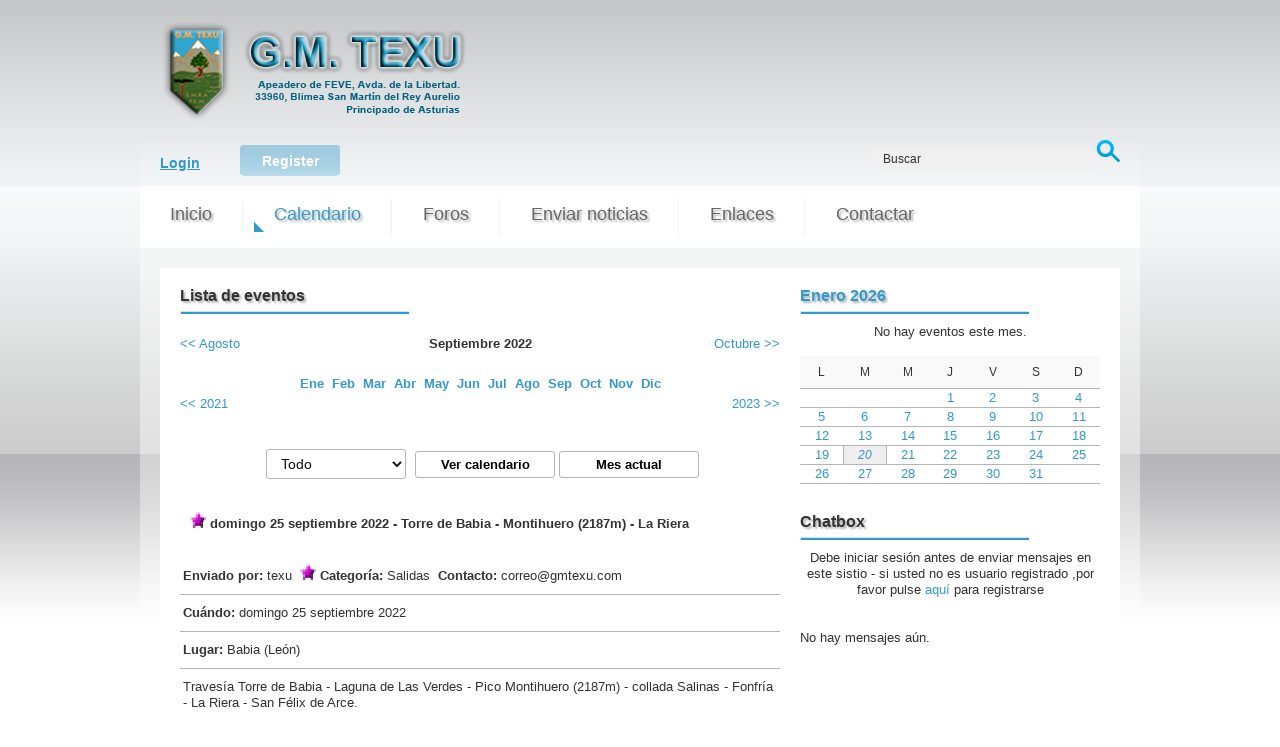

--- FILE ---
content_type: text/html; charset=utf-8
request_url: http://gmtexu.com/3w/e107_plugins/calendar_menu/event.php?1664056800.event.1207
body_size: 4373
content:
<!DOCTYPE html PUBLIC "-//W3C//DTD XHTML 1.1//EN" "http://www.w3.org/TR/xhtml11/DTD/xhtml11.dtd">
<html xmlns='http://www.w3.org/1999/xhtml' xml:lang="es">
<head>
<meta http-equiv='content-type' content='text/html; charset=utf-8' />
<meta http-equiv='content-style-type' content='text/css' />
<meta http-equiv='content-language' content='es' />
<title>Lista de eventos - G.M. TEXU (S.M.R.A)</title>
<!-- *JS* -->
<script type='text/javascript' src='/3w/e107_files/e107.js'></script>
<link rel="stylesheet" type="text/css" media="all" href="../../e107_handlers/calendar/calendar.css" />
<script type="text/javascript" src="../../e107_handlers/calendar/calendar_stripped.js"></script>
<script type="text/javascript" src="../../e107_handlers/calendar/calendar-setup_stripped.js"></script>
<script type="text/javascript" src="../../e107_handlers/calendar/language/English.js"></script>
<!-- *CSS* -->
<!-- Theme css -->
<link rel='stylesheet' href='/3w/e107_themes/core/style.css' type='text/css' media='all' />
<link rel='stylesheet' href='/3w/e107_files/e107.css' type='text/css' />
<!-- *META* -->
<!-- content meta -->
<script type='text/javascript' src='../../e107_files/popup.js'></script>
<!-- resizer meta -->

	<!-- nCode Image Resizer -->
	<script type="text/javascript" src="../../e107_plugins/resizer/js/ncode_imageresizer.js?v=1.0.1"></script>  

	
	<style type="text/css">
	<!--
	table.ncode_imageresizer_warning, table.ncode_imageresizer_warning td
	{
		background-color: #fefee1; /* the bgcolor behind the text and image */
	}
	table.ncode_imageresizer_warning {
		color: #000000; /* the font color */
		border: 1px solid #CCCDCD; /* the border around the whole thing */
		cursor: pointer;
	}
	table.ncode_imageresizer_warning td {
		vertical-align: middle;
		text-decoration: none;
	}

	table.ncode_imageresizer_warning td.td1 {
		padding: 5px;
	} 
	-->
	</style>
	<script type='text/javascript'>
	NcodeImageResizer.MODE = 'enlarge';
	NcodeImageResizer.MAXWIDTH = 400 ;
	NcodeImageResizer.MAXHEIGHT = 800;
	NcodeImageResizer.BBURL = '../../e107_plugins/resizer/images/uyari.gif';
	var vbphrase=new Array;
	vbphrase['ncode_imageresizer_warning_small'] = 'Click this bar to view the full image.';
	vbphrase['ncode_imageresizer_warning_filesize'] = 'This image has been resized. Click this bar to view the full image. The original image is sized %1%2 and weights %3.';
	vbphrase['ncode_imageresizer_warning_no_filesize'] = 'This image has been resized. Click this bar to view the full image. The original image is sized %1%2.';
	vbphrase['ncode_imageresizer_warning_fullsize'] = 'Click this bar to view the small image.';
	</script>
	
<!-- Core Meta Tags -->
<link rel='icon' href='http://gmtexu.com/3w/favicon.ico' type='image/x-icon' />
<link rel='shortcut icon' href='http://gmtexu.com/3w/favicon.ico' type='image/xicon' />

<!-- *THEME HEAD* -->

		<!--[if lte IE 7]>
		<script type="text/javascript" src="/3w/e107_themes/core/js/menu.js"></script>
		<![endif]-->
		<script src="https://ajax.googleapis.com/ajax/libs/prototype/1.7.0.0/prototype.js" type="text/javascript"></script>
		<script src="https://ajax.googleapis.com/ajax/libs/scriptaculous/1.9.0/scriptaculous.js?load=effects" type="text/javascript"></script>
	
<!-- *PRELOAD* -->
</head>
<body onload="externalLinks();">
<div class="wrapper">	<div class="headerbg">		<div class="headertop">			<div class="sitelogo">			  <div class="ml20">	      	<a href="/3w/index.php" title="G.M. TEXU (S.M.R.A)"><img class='logo' src='/3w/e107_themes/core/images/e_logo.png' style='width: 312px; height: 105px' alt='G.M. TEXU (S.M.R.A)' />
</a>	      </div>			</div>			<div class="banner">			  <div class="mr20">					&nbsp;				</div>			</div>		</div>		<div class="headerbottom">			<div class="fs_login">				
	<div class="fs_c_login">
    <div class="singin">
			<a href="/3w/login.php">Login</a>
		</div>
    <div class="register">
			<div class="regl"></div>
			<div class="regr"></div>
			<div class="regm">
				<div class="register_text">
					<a href="/3w/signup.php">Register</a>
				</div>
			</div>
    </div>
  </div>
  			</div>			<div class="sitesearch">				<form method='get' action='/3w/search.php'><div>
<input type='hidden' name='t' value='all' />
<input type='hidden' name='r' value='0' />

      <div>
          <input class="search-form" type="text" name="q" size="25" maxlength="50" value="Buscar" onfocus="if (this.value == 'Buscar') this.value = '';" onblur="if (this.value == '') this.value = 'Buscar';"  />
          <input type="submit" value="" class="search-submit" />
      </div>

</div></form>			</div>		</div>	</div>	<div class="navigation">		
	<div class='menuBar'>
		<ul id='nav'>
			<li><a href='/3w/index.php' >Inicio</a></li>
			<li class='fs-linkSep'><div class="fs-linkSep"><!-- --></div></li>
			<li id='active'><a href='/3w/e107_plugins/calendar_menu/calendar.php' >Calendario</a></li>
			<li class='fs-linkSep'><div class="fs-linkSep"><!-- --></div></li>
			<li><a href='/3w/e107_plugins/forum/forum.php' >Foros</a></li>
			<li class='fs-linkSep'><div class="fs-linkSep"><!-- --></div></li>
			<li><a href='/3w/submitnews.php' >Enviar noticias</a></li>
			<li class='fs-linkSep'><div class="fs-linkSep"><!-- --></div></li>
			<li><a href='/3w/e107_plugins/links_page/links.php' >Enlaces</a></li>
			<li class='fs-linkSep'><div class="fs-linkSep"><!-- --></div></li>
			<li><a href='/3w/contact.php' >Contactar</a></li>
		</ul>
	</div>
	

	</div>	<div class="maincontentall">	  <div class="topcontentall clearfix">			<div class="rightcolall">			  	      	      				
	<div class="bottmomenusbox">
		<div class="bottmomenus_title">
			<a class='forumlink' href='../../e107_plugins/calendar_menu/event.php' >Enero 2026</a>
		</div>
		<div class="bottmomenus_text">
			<div style='text-align:center'>No hay eventos este mes.<br /><br /><table cellpadding='0' cellspacing='1' style='width:100%' class='fborder'><tr>
<td class='forumheader' style='text-align:center; vertical-align:middle;'><span class='smalltext'>L</span></td><td class='forumheader' style='text-align:center; vertical-align:middle;'><span class='smalltext'>M</span></td><td class='forumheader' style='text-align:center; vertical-align:middle;'><span class='smalltext'>M</span></td><td class='forumheader' style='text-align:center; vertical-align:middle;'><span class='smalltext'>J</span></td><td class='forumheader' style='text-align:center; vertical-align:middle;'><span class='smalltext'>V</span></td><td class='forumheader' style='text-align:center; vertical-align:middle;'><span class='smalltext'>S</span></td><td class='forumheader' style='text-align:center; vertical-align:middle;'><span class='smalltext'>D</span></td></tr>
<tr><td class='forumheader3' style='padding:1px; text-align:center'><br /></td><td class='forumheader3' style='padding:1px; text-align:center'><br /></td><td class='forumheader3' style='padding:1px; text-align:center'><br /></td><td class='forumheader3' style='width:14.28%; padding:1px; text-align:center; '><a  href='/3w/e107_plugins/calendar_menu/event.php?1767222000.one'>1</a></td><td class='forumheader3' style='width:14.28%; padding:1px; text-align:center; '><a  href='/3w/e107_plugins/calendar_menu/event.php?1767308400.one'>2</a></td><td class='forumheader3' style='width:14.28%; padding:1px; text-align:center; '><a  href='/3w/e107_plugins/calendar_menu/event.php?1767394800.one'>3</a></td><td class='forumheader3' style='width:14.28%; padding:1px; text-align:center; '><a  href='/3w/e107_plugins/calendar_menu/event.php?1767481200.one'>4</a></td></tr>
<tr><td class='forumheader3' style='width:14.28%; padding:1px; text-align:center; '><a  href='/3w/e107_plugins/calendar_menu/event.php?1767567600.one'>5</a></td><td class='forumheader3' style='width:14.28%; padding:1px; text-align:center; '><a  href='/3w/e107_plugins/calendar_menu/event.php?1767654000.one'>6</a></td><td class='forumheader3' style='width:14.28%; padding:1px; text-align:center; '><a  href='/3w/e107_plugins/calendar_menu/event.php?1767740400.one'>7</a></td><td class='forumheader3' style='width:14.28%; padding:1px; text-align:center; '><a  href='/3w/e107_plugins/calendar_menu/event.php?1767826800.one'>8</a></td><td class='forumheader3' style='width:14.28%; padding:1px; text-align:center; '><a  href='/3w/e107_plugins/calendar_menu/event.php?1767913200.one'>9</a></td><td class='forumheader3' style='width:14.28%; padding:1px; text-align:center; '><a  href='/3w/e107_plugins/calendar_menu/event.php?1767999600.one'>10</a></td><td class='forumheader3' style='width:14.28%; padding:1px; text-align:center; '><a  href='/3w/e107_plugins/calendar_menu/event.php?1768086000.one'>11</a></td></tr>
<tr><td class='forumheader3' style='width:14.28%; padding:1px; text-align:center; '><a  href='/3w/e107_plugins/calendar_menu/event.php?1768172400.one'>12</a></td><td class='forumheader3' style='width:14.28%; padding:1px; text-align:center; '><a  href='/3w/e107_plugins/calendar_menu/event.php?1768258800.one'>13</a></td><td class='forumheader3' style='width:14.28%; padding:1px; text-align:center; '><a  href='/3w/e107_plugins/calendar_menu/event.php?1768345200.one'>14</a></td><td class='forumheader3' style='width:14.28%; padding:1px; text-align:center; '><a  href='/3w/e107_plugins/calendar_menu/event.php?1768431600.one'>15</a></td><td class='forumheader3' style='width:14.28%; padding:1px; text-align:center; '><a  href='/3w/e107_plugins/calendar_menu/event.php?1768518000.one'>16</a></td><td class='forumheader3' style='width:14.28%; padding:1px; text-align:center; '><a  href='/3w/e107_plugins/calendar_menu/event.php?1768604400.one'>17</a></td><td class='forumheader3' style='width:14.28%; padding:1px; text-align:center; '><a  href='/3w/e107_plugins/calendar_menu/event.php?1768690800.one'>18</a></td></tr>
<tr><td class='forumheader3' style='width:14.28%; padding:1px; text-align:center; '><a  href='/3w/e107_plugins/calendar_menu/event.php?1768777200.one'>19</a></td><td class='indent' style='width:14.28%; padding:1px; text-align:center; '><a  href='/3w/e107_plugins/calendar_menu/event.php?1768863600.one'>20</a></td><td class='forumheader3' style='width:14.28%; padding:1px; text-align:center; '><a  href='/3w/e107_plugins/calendar_menu/event.php?1768950000.one'>21</a></td><td class='forumheader3' style='width:14.28%; padding:1px; text-align:center; '><a  href='/3w/e107_plugins/calendar_menu/event.php?1769036400.one'>22</a></td><td class='forumheader3' style='width:14.28%; padding:1px; text-align:center; '><a  href='/3w/e107_plugins/calendar_menu/event.php?1769122800.one'>23</a></td><td class='forumheader3' style='width:14.28%; padding:1px; text-align:center; '><a  href='/3w/e107_plugins/calendar_menu/event.php?1769209200.one'>24</a></td><td class='forumheader3' style='width:14.28%; padding:1px; text-align:center; '><a  href='/3w/e107_plugins/calendar_menu/event.php?1769295600.one'>25</a></td></tr>
<tr><td class='forumheader3' style='width:14.28%; padding:1px; text-align:center; '><a  href='/3w/e107_plugins/calendar_menu/event.php?1769382000.one'>26</a></td><td class='forumheader3' style='width:14.28%; padding:1px; text-align:center; '><a  href='/3w/e107_plugins/calendar_menu/event.php?1769468400.one'>27</a></td><td class='forumheader3' style='width:14.28%; padding:1px; text-align:center; '><a  href='/3w/e107_plugins/calendar_menu/event.php?1769554800.one'>28</a></td><td class='forumheader3' style='width:14.28%; padding:1px; text-align:center; '><a  href='/3w/e107_plugins/calendar_menu/event.php?1769641200.one'>29</a></td><td class='forumheader3' style='width:14.28%; padding:1px; text-align:center; '><a  href='/3w/e107_plugins/calendar_menu/event.php?1769727600.one'>30</a></td><td class='forumheader3' style='width:14.28%; padding:1px; text-align:center; '><a  href='/3w/e107_plugins/calendar_menu/event.php?1769814000.one'>31</a></td><td class='forumheader3' style='padding:1px; text-align:center'><br /></td></tr></table></div>
		</div>
	</div>
        
	<div class="bottmomenusbox">
		<div class="bottmomenus_title">
			Chatbox
		</div>
		<div class="bottmomenus_text">
			<div style='text-align:center'>Debe iniciar sesión antes de enviar mensajes en este sistio - si usted no es usuario registrado ,por favor pulse <a href='../../signup.php'>aquí</a> para registrarse</div><br /><br /><span class='mediumtext'>No hay mensajes aún.</span>
		</div>
	</div>
        			  			</div>			<div class="leftcol">			  
	<div class="bottmomenusbox">
		<div class="bottmomenus_title">
			Lista de eventos
		</div>
		<div class="bottmomenus_text">
			<table cellpadding='0' cellspacing='1' class='fborder' style='width:100%'><tr>	<td style='width:18%; text-align:left'><span class='defaulttext'><a href='http://gmtexu.com/3w/e107_plugins/calendar_menu/event.php?1659304800'>&lt;&lt; Agosto</a></span></td>	<td class='fcaption' style='width:64%; text-align:center'><b>Septiembre 2022</b></td>	<td style='width:18%; text-align:right'><span class='defaulttext'><a href='http://gmtexu.com/3w/e107_plugins/calendar_menu/event.php?1664575200'> Octubre &gt;&gt;</a></span></td></tr><tr>	<td style='text-align:left'><a href='http://gmtexu.com/3w/e107_plugins/calendar_menu/event.php?1630447200'>&lt;&lt; 2021</a></td>	<td class='fcaption' style='text-align:center; vertical-align:middle'><a href='http://gmtexu.com/3w/e107_plugins/calendar_menu/event.php?1640991600'>Ene</a> &nbsp;<a href='http://gmtexu.com/3w/e107_plugins/calendar_menu/event.php?1643670000'>Feb</a> &nbsp;<a href='http://gmtexu.com/3w/e107_plugins/calendar_menu/event.php?1646089200'>Mar</a> &nbsp;<a href='http://gmtexu.com/3w/e107_plugins/calendar_menu/event.php?1648764000'>Abr</a> &nbsp;<a href='http://gmtexu.com/3w/e107_plugins/calendar_menu/event.php?1651356000'>May</a> &nbsp;<a href='http://gmtexu.com/3w/e107_plugins/calendar_menu/event.php?1654034400'>Jun</a> &nbsp;<a href='http://gmtexu.com/3w/e107_plugins/calendar_menu/event.php?1656626400'>Jul</a> &nbsp;<a href='http://gmtexu.com/3w/e107_plugins/calendar_menu/event.php?1659304800'>Ago</a> &nbsp;<a href='http://gmtexu.com/3w/e107_plugins/calendar_menu/event.php?1661983200'>Sep</a> &nbsp;<a href='http://gmtexu.com/3w/e107_plugins/calendar_menu/event.php?1664575200'>Oct</a> &nbsp;<a href='http://gmtexu.com/3w/e107_plugins/calendar_menu/event.php?1667257200'>Nov</a> &nbsp;<a href='http://gmtexu.com/3w/e107_plugins/calendar_menu/event.php?1669849200'>Dic</a> &nbsp;</td>	<td style='text-align:right'><a href='http://gmtexu.com/3w/e107_plugins/calendar_menu/event.php?1693519200'>2023 &gt;&gt;</a></td></tr></table><div style='text-align:center; margin-bottom:20px;'><form method='post' action='http://gmtexu.com/3w/e107_plugins/calendar_menu/event.php?1664056800.event.1207' id='calform'><table border='0' cellpadding='0' cellspacing='0' style='width:100%;'><tr>	<td style='text-align:center;'><select name='event_cat_ids' class='tbox' style='width:140px;' onchange='this.form.submit()' ><option class='tbox' value='all'>Todo</option><option value='1'>Varios</option><option value='2'>Salidas</option><option value='3'>Reuniones</option><option value='4'>Triatlón</option><option value='5'>Escalada</option><option value='6'>Esquí</option><option value='7'>Proyecciones</option><option value='8'>Carrera de montaña</option><option value='9'>Bici montaña</option><option value='10'>Pernoctas</option><option value='11'>Reivindicación </option></select> <input class='button' type='submit' style='width:140px;' name='viewallevents' value='Ver calendario' title='Ver calendario' /> <input type='hidden' name='do' value='vc' /> <input type='hidden' name='enter_new_val' value='1664056800' />  <input class='button' type='button' style='width:140px;' name='cur' value='Mes actual' onclick="javascript:document.location='http://gmtexu.com/3w/e107_plugins/calendar_menu/event.php?'" /></td></tr></table></form></div><table style='width:100%' class='fborder' cellspacing='0' cellpadding='0'><tr>	<td >		<div title='Detalles expandidos' class='fcaption' style='cursor:pointer; text-align:left; border:0px solid #000;' onclick="expandit('calevent1207')"><img style='border:0' src='/3w/e107_plugins/calendar_menu/images/star1.png' alt='' /> domingo 25 septiembre 2022&nbsp;-&nbsp;Torre de Babia - Montihuero (2187m) - La Riera</div>		<div id='calevent1207' style='display:show; padding-top:10px; padding-bottom:10px; text-align:left;'>			<table style='width:100%;'  cellspacing='0' cellpadding='0'>				<tr><td colspan='2' class='forumheader3'><b>Enviado por:</b> texu&nbsp; <img style='border:0' src='/3w/e107_plugins/calendar_menu/images/star1.png' alt='' />  <b>Categoría:</b> Salidas&nbsp; <b>Contacto:</b> correo@gmtexu.com&nbsp; </td></tr>				<tr><td colspan='2' class='forumheader3'><b>Cuándo:</b> domingo 25 septiembre 2022 </td></tr>				<tr><td colspan='2' class='forumheader3'><b>Lugar:</b> Babia (León)</td></tr>				<tr><td colspan='2' class='forumheader3'>Travesía Torre de Babia - Laguna de Las Verdes - Pico Montihuero (2187m) - collada Salinas - Fonfría - La Riera - San Félix de Arce. <br /></td></tr>
							</table>		</div>	</td></tr></table><br /><table style='width:100%' class='fborder'><tr><td colspan='2' class='fcaption'>Próximos 10 eventos ...</td></tr>
<tr>	<td style='width:35%; vertical-align:top' class='forumheader3'><a href='event.php?1664611200.event.1202'>sábado 01 octubre 2022</a></td>	<td style='width:65%' class='forumheader3'>V Trail del Mampodre</td></tr><tr>	<td style='width:35%; vertical-align:top' class='forumheader3'><a href='event.php?1665266400.event.1208'>domingo 09 octubre 2022</a></td>	<td style='width:65%' class='forumheader3'>Puerto Pontón - Pozúa (1911m) - Lario</td></tr><tr>	<td style='width:35%; vertical-align:top' class='forumheader3'><a href='event.php?1665784800.event.1205'>sábado 15 octubre 2022</a></td>	<td style='width:65%' class='forumheader3'>Abeduriu Trail Race</td></tr><tr>	<td style='width:35%; vertical-align:top' class='forumheader3'><a href='event.php?1666476000.event.1209'>domingo 23 octubre 2022</a></td>	<td style='width:65%' class='forumheader3'>Piornedo - Peña La Laguna (1962m) - Casomera</td></tr><tr>	<td style='width:35%; vertical-align:top' class='forumheader3'><a href='event.php?1668294000.event.1211'>domingo 13 noviembre 2022</a></td>	<td style='width:65%' class='forumheader3'>Wamba - Brañagallones - Bezanes</td></tr><tr>	<td style='width:35%; vertical-align:top' class='forumheader3'><a href='event.php?1669503600.event.1210'>domingo 27 noviembre 2022</a></td>	<td style='width:65%' class='forumheader3'>FIN DE TEMPORADA </td></tr><tr>	<td style='width:35%; vertical-align:top' class='forumheader3'><a href='event.php?1670869800.event.1204'>lunes 12 diciembre 2022</a></td>	<td style='width:65%' class='forumheader3'>44ª Semana de la Montaña del GM Texu</td></tr><tr>	<td style='width:35%; vertical-align:top' class='forumheader3'><a href='event.php?1670956200.event.1212'>martes 13 diciembre 2022</a></td>	<td style='width:65%' class='forumheader3'>44ª Semana de la Montaña del GM Texu</td></tr><tr>	<td style='width:35%; vertical-align:top' class='forumheader3'><a href='event.php?1671042600.event.1213'>miércoles 14 diciembre 2022</a></td>	<td style='width:65%' class='forumheader3'>44ª Semana de la Montaña del GM Texu</td></tr><tr>	<td style='width:35%; vertical-align:top' class='forumheader3'><a href='event.php?1671129000.event.1214'>jueves 15 diciembre 2022</a></td>	<td style='width:65%' class='forumheader3'>44ª Semana de la Montaña del GM Texu</td></tr></table>
		</div>
	</div>
        			  			</div>		</div>	</div>	<div class="clear"></div>	<div class="bottmomenus">		<div class="bmenul">					</div>		<div class="bmenur">					</div>		<div class="bmenum">					</div>	</div>	<div class="clear"></div>	<div class="footerbor"></div>	<div class="footer">		<div class="fmenul">			<div>				<a href="http://validator.w3.org/check?uri=referer" title=""><img src="/3w/e107_themes/core/images/bottom_xhtml.png" alt="" style="margin-top: 10px;" /></a>			</div>		</div>		<div class="fmenur smalltext">			Grupo de Montaña Texu.<br />San Martín del Rey Aurelio<br />Principado de Asturias		</div>		<div class="fmenum">			<a href="mailto:correo@gmtexu.com" title="email"><img src="/3w/e107_themes/core/images/e_logo_small.png" alt="" /></a>			<br />G.M. TEXU (S.M.R.A)		</div>	</div>	<div class="footerlinks">	  	  	</div></div><script type='text/javascript'>
SyncWithServerTime('1768874515','gmtexu.com');
       </script>
</body></html>

--- FILE ---
content_type: text/css
request_url: http://gmtexu.com/3w/e107_themes/core/style.css
body_size: 5959
content:
/* CLEAR CSS */
html, body { width: 100%;}
html, body, div, span, applet, object, iframe,
h1, h2, h3, h4, h5, h6, p, blockquote, pre,
a, abbr, acronym, address, big, cite, code,
del, dfn, em, font, img, ins, kbd, q, s, samp,
small, strike, strong, sub, sup, tt, var,
b, u, i, center,
dl, dt, dd, ol, ul, li,
fieldset, form, label, legend,
table, caption, tbody, tfoot, thead, tr, th, td {
margin: 0;
padding: 0;
border: 0;
}
ol, ul { list-style: none; }
h1, h2, h3, h4, h5, h6 {line-height: normal; }
body {
line-height: 1;
}
ol, ul {
list-style: none;
}
select {
padding: 0px 20px ;
max-width: 180px;
}

option {
padding: 0px 20px ;
}
checkbox, label {
margin: 0px 5px ;
}
input[type="checkbox"], input[type="radio"] {
margin: 0px 5px 0px 0px ;
padding: 5px 5px ;
}
blockquote, q {
quotes: none;
}
blockquote:before, blockquote:after,
q:before, q:after {
content: '';
content: none;
}
:focus {
outline: 0px;
}
ins {
text-decoration: none;
}
del {
text-decoration: line-through;
}
table {
border-collapse: collapse;
border-spacing: 0px;
}
.clear {
clear:both;
}
.clearfix:after {
clear:both;
content:' ';
display:block;
font-size:0px;
line-height:0px;
visibility:hidden;
width:0px;
height:0px;
}
.clearfix {
display:inline-block;
}
* html .clearfix{height:1%;}
* .clearfix{display:block;}
* { margin: 0px; padding: 0px; }
/* E107 CORE CSS */
.tbox {
color: #111111;
background-color: #FFFFFF;
border:1px solid #B5B5B7;
font-size: 14px;
font-weight: normal;
padding: 5px 10px;
margin: 5px 5px ;
-webkit-border-radius: 3px;
-moz-border-radius: 3px;
border-radius: 3px;
}
.tbox:focus {
background-color: #EEEEEE;
border:1px solid #B5B5B7;
}
.button, .button:focus {
text-align: center;
background-color: #FFFFFF;
border: 1px #B5B5B7 solid;
padding: 5px 10px ;
margin: 5px 0px ;
font-weight: bold;
-moz-border-radius: 3px;
border-radius: 3px;
-webkit-border-radius: 3px;
cursor:hand;
cursor:pointer;
}
.button:hover {
color: #3399CC;
border: 1px #EEEEEE solid;
-moz-border-radius: 3px;
border-radius: 3px;
-webkit-border-radius: 3px;
}
#submitnews_item {
width: 90%;
}
.tbox.chatbox {
width: 90%;
padding : 2px;
color: #111111;
background-color: #EEEEEE;
border:1px solid #B5B5B7;
margin: 10px auto;
-webkit-border-radius: 3px;
-moz-border-radius: 3px;
border-radius: 3px;
-webkit-border-radius: 3px;
}
.tbox.chatbox:focus {
background-color: #FFFFFF;
border:1px solid #EEEEEE;
}
.tbox.signature {
width: 350px;
color: #111111;
background-color: #FFFFFF;
border:1px solid #B5B5B7;
font-size: 14px;
font-weight: normal;
padding: 5px 10px;
margin: 5px 5px ;
-moz-border-radius: 3px;
border-radius: 3px;
-webkit-border-radius: 3px;
}
.tbox.signature:focus {
background-color: #EEEEEE;
border:1px solid #B5B5B7;
}
.npdropdown {
width: auto;
margin: 0px 0px;
padding: 2px;
height: auto;
text-align: left;
}
.tbox.comment.subject {
width: 98%;
background-color: transparent;
border: 0px none;
padding: 2px;
margin-top: 3px;
}
#comment.tbox.comment {
width: 98%;
padding : 2px;
color: #111111;
background-color: #FFFFFF;
border:1px solid #B5B5B7;
}
#comment.tbox.comment:focus {
background-color: #EEEEEE;
border:1px solid #B5B5B7;
}
#contactForm textarea.tbox {
width: auto;
padding : 2px;
color: #111111;
background-color: #FFFFFF;
border:1px solid #B5B5B7;
}
#contactForm textarea.tbox:focus {
background-color: #EEEEEE;
border:1px solid #B5B5B7;
}
input.input-text, textarea.tbox {
width: auto;
padding : 5px;
color: #111111;
background-color: #FFFFFF;
border:1px solid #B5B5B7;
}
input.input-text:focus, textarea.tbox:focus {
background-color: #EEEEEE;
border:1px solid #B5B5B7;
}
input#helpb.helpbox {
float: left;
margin-top: 2px;
margin-bottom: 2px;
background-color: transparent;
border: 0px none;
font-size: 80%;
color: #111111;
text-align: left;
}
#commentform .helpbox{
width: 98%;
border-collapse: collapse;
padding: 1px;
}
.helpbox {
width: 98%;
background-color: transparent;
border: 0px none;
border-collapse: collapse;
padding: 3px;
}
.indent {
color: #111111;
background-color: #EEEEEE;
border:1px solid #B5B5B7;
padding: 5px 15px;
font-size: 90%;
margin: 10px 10px 5px 15px;
font-style: italic;
}
.nextprev{
border: 0px none;
background-color: transparent;
border-collapse: collapse;
padding: 15px;
margin: 5px 0px ;
text-align: left;
width: auto;
font-size: 13px;
font-weight: bold;
}
.nextprev_link {
background-color: #3399CC;
border:1px solid #3399CC;
-moz-border-radius: 3px;
-webkit-border-radius: 3px;
border-radius: 3px;
color:#FFFFFF;
margin:0px;
padding:2px 6px;
text-decoration: none;
}
.nextprev_link:hover {
background-color: #EEEEEE;
color:#3399CC;
text-decoration: none;
}
.nextprev_current {
background-color: transparent;
border:1px solid transparent;
color:#333333;
margin:0px;
padding:2px 6px;
text-decoration: none;
}
.smalltext {
font-size: 12px;
font-weight: normal;
}
.smallblacktext {
font-size: 12px;
font-weight: bold;
}
.defaulttext, .caption, .bodytable, .mediumtext {
font-size: 13px;
font-weight: normal;
}
.fborder {
background-color: transparent;
border: 0px none;
padding: 3px;
margin-top: 3px;
text-align: left;
}
.forumheader {
background-color: #F9F9F9;
border-bottom:1px solid #B5B5B7;
padding: 8px 3px;
font-weight: bold;
vertical-align: middle;
text-align: left;
}
.nforumcaption{
background-color: transparent;
border-bottom:1px solid #B5B5B7;
padding: 3px;
font-size: 110%;
text-align: left;
}
.finfobar{
background-color: transparent;
border-bottom:1px solid #B5B5B7;
padding: 3px;
font-size: 100%;
text-align: left;
}
.forumheader2{
background-color: transparent;
border-bottom:1px solid #B5B5B7;
padding: 3px;
font-size: 99%;
text-align: left;
}
.forumheader3{
background-color: transparent;
border-bottom:1px solid #B5B5B7;
padding: 10px 3px;
font-size: 99%;
text-align: left;
}
.forumborder {
background-color: transparent;
border-bottom:1px solid #B5B5B7;
vertical-align: top;
text-align: left;
}
.fcaption {
background-color: transparent;
border-bottom:1px solid #B5B5B7;
border-collapse: collapse;
border: 0px none;
vertical-align: top;
font-size: 13px;
text-align: left;
font-weight: bold;
line-height: 40px;
padding: 0px 10px ;
}
.fcaption a {
text-decoration: none;
}
.fcaption a:hover {
text-decoration: underline;
}
/* THEME CSS */
body {
background: #FFFFFF url(images/mainbg.png) repeat-x 0px 0px;
font: 12px/16px Arial,Helvetica,sans-serif;
color : #333333;
}
h1 {
font: normal 35px Arial,Helvetica,sans-serif;
}
h2 {
font: normal 22px Arial,Helvetica,sans-serif;
}
h3 {
font: normal 18px Arial,Helvetica,sans-serif;
}
h4 {
font: normal 16px Arial,Helvetica,sans-serif;
}
a {
color: #3399CC;
text-decoration: none;
cursor:hand;
cursor:pointer;
}
a:hover {
color: #333333;
text-decoration: none;
}
img {
border: 0px;
}
.mr10 {
margin-right: 10px;
}
.mr20 {
margin-right: 20px;
}
.ml20 {
margin-left: 20px;
}
.wrapper {
width: 1000px;
margin: 0px auto ;
}
.wrapper_full {
width: 95%;
margin: 0px auto ;
}
/* HEADER CSS */
.headerbg {
background: transparent url(images/headerbg.png) repeat-x 0px 0px;
width: 100%;
height: 186px;;
}
.headertop {
height: 135px;
width: 100%;
}
.sitelogo {
width: 500px;
float: left;
margin: 20px 0px 0px 0px;
}
.banner {
width: 490px;
float: right;
text-align: right;
margin: 20px 0px 0px 0px;
}
.headerbottom {
height: 50px;
width: 100%
}
/* LOGIN CSS */
.fs_login {
width: 500px;
float: left;
height: 50px;
}
.fs_c_login {
height: 50px;
width: 200px;
}
.singin {
float: left;
padding: 20px 0px 0px 20px;
}
.singin a {
color: #3399CC;
text-decoration: underline;
font-weight: bold;
font-size: 14px;
}
.singin a:hover {
text-decoration: none;
}
.register {
color: #FFFFFF;
font-weight: bold;
width: 100px;
float: right;
padding-top: 10px;
font-size: 14px;
}
.regr {
width: 6px;
height: 31px;
background: transparent url(images/regr.png) no-repeat 0px 0px;
float: right;
}
.regl {
width: 6px;
height: 31px;
background: transparent url(images/regl.png) no-repeat 0px 0px;
float: left;
}
.regm {
height: 31px;
margin: 0px 6px ;
text-align: center;
background: transparent url(images/regm.png) repeat-x 0px 0px;
}
.register_text {
padding: 8px 0px 0px 0px;
}
.register a {
color: #FFFFFF;
text-decoration: none;
}
.fs_c_login2 {
padding: 10px 0px ;
width: 600px;
}
span.logout {
color: #FFFFFF;
font-weight: bold;
width: 100px;
font-size: 14px;
padding: 5px 20px ;
text-align: center;
background: transparent url(images/regm.png) repeat-x 0px 0px;
-moz-border-radius: 3px;
-webkit-border-radius: 3px;
border-radius: 3px;
}
span.logm {
height: 31px;
}
span.logout a {
color: #FFFFFF;
text-decoration: none;
}
.username {
float: left;
}
.userpass {
float: right;
}
.tbox.fs_username {
width: 180px;
padding: 5px 10px ;
font-size: 12px;
color: #333333;
background-color: #F0F0F0;
border: 0px none;
}
.tbox.fs_username:focus {
background-color: #FFFFFF;
}
.tbox.fs_userpass {
width: 180px;
padding: 5px 10px ;
font-size: 12px;
color: #333333;
background-color: #F0F0F0;
border: 0px none;
}
.tbox.fs_userpass:focus {
background-color: #FFFFFF;
}
.userlogin {
padding: 2px 10px ;
}
.fs_login_links {
padding: 5px 0px 0px 20px;
}
.fs_welcome {
font-weight: bold;
padding: 0px 0px 5px 20px;
}
.fs_login_links_b {
padding: 0px 10px 0px 10px ;
}
/* SEARCH BOX CSS */
.sitesearch {
width: 300px;
text-align: right;
float: right;
margin-right: 20px;
margin-top: 4px;
}
.search-form {
width: 200px;
padding: 5px 10px ;
font-size: 12px;
color: #333333;
background-color: #F0F0F0;
border: 0px none;
-moz-border-radius: 3px;
-webkit-border-radius: 3px;
border-radius: 3px;
}
.search-form:focus {
background-color: #FFFFFF;
border: 1px #F0F0F0 solid;
}
.search-submit {
background: url(images/search-icon.png) no-repeat 0px 0px;
padding: 5px 5px ;
height: 24px;
width: 24px;
border: 0px none;
color: #FFFFFF;
font-weight: bold;
cursor:pointer;
}
/* NAVIGATION CONTENT CSS */
.navigation {
width: 100%;
margin: 0px auto ;
height: 62px;
background: url(images/navbg.png) repeat-x 0px 0px;
}
#nav li.fs-linkSep {
background: url(images/nav_sep.png) no-repeat 0px 50%;
width: 2px;
height: 62px;
}
#nav a {
padding: 0px;
margin: 0px;
list-style: none;
}
#nav ul {
padding: 0px 0px;
margin: 0px;
list-style: none;
cursor: pointer;
}
#nav li {
float: left;
font-size: 18px;
font-weight: normal;
}
#nav li a {
color: #656565;
text-shadow: 2px 2px 2px #B5B5B7;
margin: 0px 10px;
padding: 20px 20px 10px 20px ;
display: block;
text-decoration: none;
}
#nav li#active a {
display: block;
text-decoration: none;
color:#3399CB;
background: url(images/nav_hover.png) no-repeat 0px 100%;
}
#nav li a:hover,
#nav li.sfhover a,
#nav li:hover a {
display: block;
text-decoration: none;
color:#3399CB;
}
#nav li#active,
#nav li.sfhover,
#nav li:hover {
cursor: pointer;
}
#nav li.sub-sfhover,
#nav li.sub:hover {
cursor: pointer;
}
#nav li.sub-sfhover a,
#nav li.sub-sfhover a:hover,
#nav li.sub:hover a,
#nav li.sub:hover a:hover {
}
#nav li#active a,
#nav li a:hover,
#nav li.sfhover a,
#nav li:hover a {
display: block;
text-decoration: none;
}
#nav li#active,
#nav li.sfhover,
#nav li:hover {
cursor: pointer;
}
#nav li.sub-sfhover,
#nav li.sub:hover {
cursor: pointer;
}
/* LEVEL 2 */
#nav li li a {
margin-left: 0px;
display: block;
padding: 0px;
float: none;
padding-left: 15px;
width: 180px;
width/* */:/**/165px;
width: /**/165px;
color: #000000;
font-size: 14px;
font-weight: normal;
border-bottom: 1px #B5B5B7 solid;
}
#nav li li a:hover {
background-color: #B5B5B7;
color: #656565;
border-bottom: 1px #B5B5B7 solid;
}
#nav li ul { /* second-level lists */
position: absolute;
z-index: 1000;
width: 180px;
left: -999em; /* using left instead of display to hide menus because display: none isn't read by screen readers */
background-color: #F6F8F8;
color: #656565;
line-height: 32px;
}
#nav li:hover ul,
#nav li.sfhover ul,
#nav li.sub-sfhover ul {
background-image: none;
background-repeat: no-repeat;
background-position: 0px 100%;
}
#nav li.sub-sfhover ul.sub,
#nav li.sub:hover ul.sub {
margin-left: 0px;
padding-bottom: 0px;
}
#nav li ul ul { /* third-and-above-level lists */
margin: -28px 0px 0px 180px;
}
#nav ul.sub li,
#nav ul.sub li a,
#nav ul.sub li a:hover,
#nav ul.sub li:hover,
#nav ul.sub li:hover a,
#nav ul.sub li.sfhover a,
#nav ul.sub li:hover a:hover,
#nav ul.sub li.sfhover a:hover,
#nav li.sub ul.sub a
{ background-image: none; }
#nav li#active ul.sub li,
#nav li#active ul.sub li a,
#nav li#active ul.sub li a:hover,
#nav li#active ul.sub li:hover,
#nav li#active ul.sub li:hover a,
#nav li#active ul.sub li.sfhover a,
#nav li#active ul.sub li:hover a:hover,
#nav li#active ul.sub li.sfhover a:hover,
#nav li.sub ul.sub a
{ background-image: none; }
#nav li:hover ul ul,
#nav li:hover ul ul ul,
#nav li:hover ul ul ul ul,
#nav li.sfhover ul ul,
#nav li.sfhover ul ul ul,
#nav li.sfhover ul ul ul ul,
#nav li.sub-sfhover ul ul,
#nav li.sub-sfhover ul ul ul,
#nav li.sub-sfhover ul ul ul ul {
left: -999em;
}
#nav li:hover ul,
#nav li li:hover ul,
#nav li li li:hover ul,
#nav li li li li:hover ul,
#nav li.sfhover ul,
#nav li li.sfhover ul,
#nav li li li.sfhover ul,
#nav li li li li.sfhover ul,
#nav li.sub-sfhover ul,
#nav li.sub-sfhover li.sfhover ul,
#nav li.sub-sfhover li li.sfhover ul,
#nav li.sub-sfhover li li li.sfhover ul { /* lists nested under hovered list items */
left: auto;
}
#nav a.sub {
}
#nav a.sub:hover {
}
/* MAIN CONTENT CSS */
.maincontent {
background: #FFFFFF url(images/contentbg.png) repeat-x 0px 0px;
margin: 0px auto ;
width: 100%;
padding: 20px 0px ;
}
.topcontent {
margin: 0px 20px 30px 20px;
}
.topcontent_entry {
font-size: 14px;
line-height: 18px;
color: #626262;
background-color: #FFFFFF;
margin-bottom: 30px;
padding: 20px 20px;
border-bottom: 3px #EEEEEE solid;
}
.topcontent_entry img {
float: left;
margin: 0px 20px 10px 0px;
}
.topcontent_entry table {
width: 90%;
margin: 0px auto ;
}
.maincontentall {
background: #FFFFFF url(images/contentbg.png) repeat-x 0px 0px;
margin: 0px auto ;
width: 100%;
padding: 20px 0px ;
}
.topcontentall {
margin: 0px 20px 30px 20px;
background-color: #FFFFFF;
padding: 20px 20px ;
}
/* FULL SITE SIDE CSS */
.fullside {
margin: 20px 20px ;
padding: 20px 0px ;
background-color: #FFFFFF;
}
.fullcontent {
padding: 0px 20px ;
}
.fullcontent_title {
background: url(images/rightbox_title_bg.png) no-repeat 0px 100%;
font-size: 16px;
font-weight: bold;
padding-bottom: 10px;
margin-bottom: 10px;
text-shadow: 2px 2px 2px #B5B5B7;
}
.fullcontent_entry table {
width: 90%;
margin: 0px auto ;
}
.maincontentwrap {
background-color: #FFFFFF;
width: 920px;
margin: 0px auto ;
padding: 20px 20px ;
}
/* RIGHT SITE SIDE CSS */
.rightcolall {
float: right;
width: 300px;
font-size: 13px;
}
.rightcol {
float: right;
width: 300px;
font-size: 13px;
margin-top: 63px;
}
.rightbox {
margin-bottom: 30px;
margin-top: 30px;
}
.rightbox_title {
background: url(images/rightbox_title_bg.png) no-repeat 0px 100%;
font-size: 16px;
font-weight: bold;
padding-bottom: 10px;
margin-left: 30px;
margin-bottom: 10px;
text-shadow: 2px 2px 2px #B5B5B7;
}
.rightbox_text {
padding: 0px 0px;
}
.rightbox_text table {
width: 90%;
margin: 0px auto ;
}
.title_clean {
font-size: 16px;
font-weight: bold;
padding-bottom: 10px;
margin-bottom: 10px;
text-shadow: 2px 2px 2px #B5B5B7;
}
/* MENU CSS */
.bottmomenusbox {
margin-bottom: 30px;
}
.bottmomenus_title {
background: url(images/rightbox_title_bg.png) no-repeat 0px 100%;
font-size: 16px;
font-weight: bold;
padding-bottom: 10px;
margin-bottom: 10px;
text-shadow: 2px 2px 2px #B5B5B7;
}
.bottmomenus_text {
padding: 0px 0px;
}
.bottmomenus_text table {
width: 90%;
margin: 0px auto ;
}
/* LEFT SITE SIDE CSS */
.leftcol {
width: 600px;
float: left;
font-size: 13px;
}
.leftbox {
margin-bottom: 30px;
}
.leftbox_title_bg {
background: #EBECEC url(images/titlebg.png) repeat 0px 100%;
min-height: 45px;
margin-bottom: 10px;
}
.leftbox_title {
padding: 10px 20px ;
font-size: 18px;
text-shadow: 2px 2px 2px #B5B5B7;
}
.leftbox_text table {
width: 90%;
margin: 0px auto ;
}
/* NEWSSTYLE CSS */
.news_title_cat {
color: #333333;
font-weight: bold;
font-size: 14px;
text-align: left;
border-bottom: 1px #F1F1F1 solid;
}
.news_title_cat a {
color: #333333;
}
.news_title_cat a:hover {
color: #3399CC;
text-decoration: none;
}
.news_item_cat a {
color: #3399CC;
text-decoration: none;
}
.news_item_cat a:hover {
color: #333333;
text-decoration: none;
}
.news_icons {
font-size: 10px;
vertical-align: middle;
padding: 0px 2px 15px 0px;
}
.newsbox {
margin-bottom: 30px;
}
.meta {
width: 100%;
padding: 5px 0px 10px 0px;
}
.author {
padding: 0px 10px ;
text-align: right;
}
.news_comments {
vertical-align: middle;
height: 24px;
}
.fsnewsbbody {
padding: 5px 0px 10px 0px;
}
.news_image {
float: left;
margin: 0px 10px 5px 0px;
}
.metabottom {
width: 100%;
height: 24px;
vertical-align: middle;
}
.metaicons {
height: 24px;
text-align: right;
float: right;
vertical-align: middle;
}
.readmore {
font-weight: bold;
}
.readmore a {
color: #333333;
text-decoration: underline;
}
.readmore a:hover {
color: #333333;
text-decoration: none;
}
/* MENU=2 MENU=3 MENU=4 CSS */
.bottmomenus {
width: 960px;
margin: 30px auto ;
}
.bmenul {
width: 300px;
float: left;
}
.bmenur {
width: 300px;
float: right;
}
.bmenum {
width: auto;
margin: 0px 330px ;
}
/* FOOTER */
.footerbor {
background: url(images/footerbor.png) repeat-x 0px 0px;
width: 90%;
margin: 30px auto 0px auto ;
height: 3px;
}
.footerborfull {
background: url(images/footerbor.png) repeat-x 0px 0px;
width: 95%;
margin: 30px auto 0px auto ;
height: 3px;
}
.footer {
width: 100%;
margin: 30px 0px ;
}
.footer a {
text-decoration: none;
}
.fmenul {
float: left;
width: 300px;
}
.fmenur {
float: right;
text-align: center;
width: 300px;
color: #656565;
}
.fmenum {
text-align: center;
margin: 0px 310px;
width: auto;
color: #3399CC;
font-weight: bold;
font-size: 14px;
}
.footerlinks {
width: auto;
margin: 20px 20px ;
text-align: center;
}
.footerlinks a {
color: #656565;
text-decoration: none;
}
.footerlinks a:hover {
color: #333333;
text-decoration: none;
}
/* SITELINKS=flat:2 CSS */
.styledmenu {
width: 100%;
margin-bottom: 30px;
}
.styledmenu ul {
list-style-type: none;
margin: 0px;
padding: 0px;
}
.styledmenu ul li {
padding-bottom: 2px;
margin: 0px;
}
.styledmenu ul li a {
color: #333333;
background-color: #F0F0F0;
display: block;
padding: 5px 0px;
line-height: 17px;
padding-left: 8px;
text-decoration: none;
}
.styledmenu ul li a:hover {
color: #111111;
background-color: #F9F9F9;
font-weight: bold;
}
.styledmenu ul li.current a {
color: #111111;
background-color: #FFFFFF;
font-weight: bold;
}

.installe {
	color:#FF5C5C; background-color:#FFCECE; border:1px solid #FF5C5C; padding:10px;margin:20px;
}
/* ADMIN CSS
.admin_header {
width: 100%;
margin: 0px auto 0px auto ;
height: 70px;
color: #FFFFFF;
background: #2C5C81 url(images/admintopbg.png) repeat-x 0px 0px;
}
.admin_header a {
color: #FFFFFF;
text-decoration: none;
}
.admin_header a:hover {
color: #70C3EC;
text-decoration: none;
}
.admin_header_left {
float: left;
margin: 10px 20px 0px 20px ;
}
.admin_header_right {
float: right;
text-align: right;
margin: 10px 20px 0px 20px ;
}
.admin_sitenav {
text-align: right;
margin: 5px 0px 0px 0px;
}
.admin_main_col  {
width: 100%;
background-color: #EDEDED;
margin: 0px auto 10px auto;
padding: 0px 0px 20px 0px;
border-bottom: 1px #B5B5B7 solid;
}
.admin_main_col a {
color: #000;
text-decoration: none;
}
.admin_main_col a:hover {
color: #333333;
text-decoration: none;
}
.admin_main_col .button, .admin_main_col .button:focus {
background-color: #EDEDED;
border: 1px #B5B5B7 solid;
padding: 5px 10px ;
margin: 5px 0px ;
font-weight: bold;
cursor:hand;
cursor:pointer;
}

.link_button {
padding: 5px 5px ;
border-bottom: 1px #B5B5B7 solid;
}
.link_button a {
color: #000000;
text-decoration: none;
}
.link_button a:hover {
color: #666666;
text-decoration: none;
}
.admin_main_col .helpbox {
background-color: transparent;
border: 0px none ! important;
}
.admin_main_col .tbox {
padding: 5px 10px;
margin: 5px 5px ;
width: 90%;
}
.admin_main_col textarea.tbox {
padding: 5px 10px;
margin: 5px 5px ;
width: 90% ! important;
}
.admin_main_col input.tbox {
padding: 5px 10px;
margin: 15px 5px ;
width: auto;
}
.admin_main_col select.tbox {
padding: 5px 10px;
margin: 15px 5px ;
max-width: 180px;
}
.admin_main_col .nextprev{
border: 0px none;
background-color: transparent;
border-collapse: collapse;
padding: 15px;
margin: 15px 0px ;
text-align: left;
width: auto;
font-size: 13px;
font-weight: bold;
}
.admin_main_col .nextprev_link {
background-color: #EDEDED;
border:1px solid #B5B5B7;
-moz-border-radius: 2px;
-webkit-border-radius: 2px;
border-radius: 3px;
color:#000000;
margin:0px;
padding:2px 6px;
text-decoration: none;
}
.admin_main_col .nextprev_link:hover {
background-color: #FFFFFF;
color:#333333;
text-decoration: none;
}
.admin_main_col .nextprev_current {
background-color: transparent;
border:1px solid transparent;
color:#333333;
margin:0px;
padding:2px 6px;
text-decoration: none;
}
.admin_sitenav a {
padding: 0px 0px 0px 10px ;
}
.admin_left_col {
padding: 20px 19px;
vertical-align: top;
}
.admin_right_col {
padding: 20px 19px;
}
.admin_mid_col {
background-color: #f5f5f5;
padding: 20px 20px ;
}
.admin_mid_col_one {
width: 76%;
float: right;
}
.admin_left_col_one {
float: left;
width: 20%;
padding-left: 20px;
vertical-align: top;
}
.admin_main_nav_bg {
background-color: #0A3452;
background: #02243F url(images/adminnavbg.png) repeat-x 0px 0px;
padding: 15px 0px 0px 0px ;
height: 35px;
}
.admin_main_nav {
width: 98%;
margin: 0px auto 0px auto ;
}
div.menuBar,
div.menuBar a.menuButton, div.menuButton, div.menuButton_over,
div.menu,
div.menu a.menuItem {
font-family: arial, sans-serif;
font-size: 16px;
font-style: normal;
font-weight: normal;
color: #FFFFFF;
}
div.menuBar {
border-bottom: 0px solid #000;
}
div.emenuBar {
background-color: #F7F9FA;
border-top: 0px none #ffffff;
border-bottom: 0px solid #000;
text-align: left;
}
div.menuBar a.menuButton, div.menuButton, div.menuButton_over {
background-color: transparent;
color: #FFFFFF;
cursor: default;
left: 0px;
margin: 0px 0px;
padding: 5px 24px 5px 22px;
position: relative;
text-decoration: none;
top: 0px;
z-index: 100;
cursor:hand;
cursor:pointer;
}
div.menuBar a.menuButton:hover, div.menuButton:hover, div.menuButton_over {
color: #70C3EC;
}
div.menuBar a.menuButtonActive, div.menuButtonActive, div.menuButtonActive:hover,
div.menuBar a.menuButtonActive:hover {
color: #70C3EC;
}
div.menu {
background-color: #FCFDFF;
border: #B5B5B7 1px solid;
left: 0px;
padding: 1px 1px 1px 1px;
position: absolute;
top: 0px;
visibility: hidden;
z-index: 101;
}
div.menu a.menuItem {
color: #000000;
cursor:hand;
cursor:pointer;
font-size: 13px;
display: block;
padding: 5px 41px 5px 0px;
text-decoration: none;
white-space: nowrap;
}
div.menu a.menuItem:hover, div.menu a.menuItemHighlight {
background-color: #B5B5B7;
color: #000000;
}
div.menu a.menuItem span.menuItemBuffer {
padding: 8px 5px 8px 8px;
color: #ffffff;
}
div.menu a.menuItem:hover span.menuItemBuffer {
color: #000000;
}
div.menu a.menuItem span.menuItemText {
padding: 0px 0px 0px 3px;
}
div.menu a.menuItem span.menuItemArrow {
margin-right: -.75em;
}
div.menu div.menuItemSep {
border-top: 1px solid #a5a5a5;
border-bottom: 1px solid #ffffff;
margin: 4px 2px;
}
.menuItem .header a {
border-bottom: 1px solid #b3b3b3;
}
.td {
padding: 10px 5px ;
}
.forumheader4, .forumheader5 {
padding: 10px 5px ;
}
 */